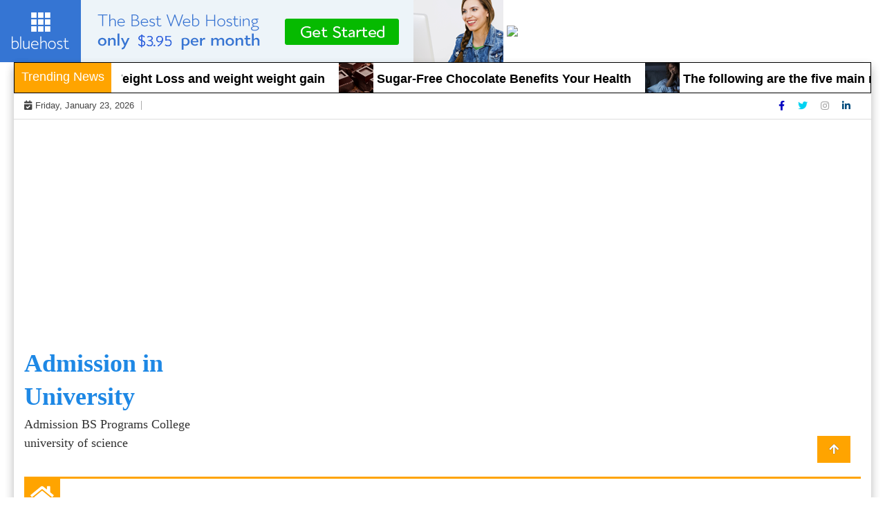

--- FILE ---
content_type: text/html; charset=UTF-8
request_url: http://admissionbs.com/
body_size: 18194
content:
<!doctype html>
<html lang="en-US" prefix="og: https://ogp.me/ns#" prefix="og: http://ogp.me/ns#">
<head>
<meta charset="UTF-8">
<title>Admission in University &#124; Admission BS Programs College university of science</title>


<!-- SEO by Squirrly SEO 12.4.08 - https://plugin.squirrly.co/ -->

<meta name="robots" content="index,follow">
<meta name="googlebot" content="index,follow,max-snippet:-1,max-image-preview:large,max-video-preview:-1">
<meta name="bingbot" content="index,follow,max-snippet:-1,max-image-preview:large,max-video-preview:-1">

<meta name="description" content="Admission BS Programs College university of science &#124; Admission in University" />
<link rel="canonical" href="https://admissionbs.com" />
<link rel="alternate" type="application/rss+xml" href="https://admissionbs.com/sitemap.xml" />

<meta property="og:url" content="https://admissionbs.com" />
<meta property="og:title" content="Admission in University &#124; Admission BS Programs College university of" />
<meta property="og:description" content="Admission BS Programs College university of science &#124; Admission in University" />
<meta property="og:type" content="website" />
<meta property="og:site_name" content="Admission in University" />
<meta property="og:locale" content="en_US" />

<meta property="twitter:url" content="https://admissionbs.com" />
<meta property="twitter:title" content="Admission in University &#124; Admission BS Programs College university of" />
<meta property="twitter:description" content="Admission BS Programs College university of science &#124; Admission in University" />
<meta property="twitter:domain" content="Admission in University" />
<meta property="twitter:card" content="summary_large_image" />
<meta property="twitter:creator" content="@twitter" />
<meta property="twitter:site" content="@twitter" />
<script type="application/ld+json">{"@context":"https://schema.org","@graph":[{"@type":"Organization","@id":"https://admissionbs.com#Organization","url":"https://admissionbs.com","name":"Admission in University","sameAs":["https://twitter.com/twitter"]},{"@type":"WebSite","@id":"https://admissionbs.com#website","url":"https://admissionbs.com","name":"Admission in University | Admission BS Programs College university of","headline":"Admission BS Programs College university of science | Admission in University","mainEntityOfPage":{"@type":"WebPage","url":"https://admissionbs.com"},"potentialAction":{"@type":"SearchAction","target":"https://admissionbs.com/?s={search_term_string}","query-input":"required name=search_term_string"},"publisher":{"@type":"Organization","@id":"https://admissionbs.com#Organization","url":"https://admissionbs.com","name":"Admission in University","sameAs":["https://twitter.com/twitter"]}}]}</script>
<!-- /SEO by Squirrly SEO - WordPress SEO Plugin -->



	
	<meta name="viewport" content="width=device-width, initial-scale=1">
	<link rel="profile" href="http://gmpg.org/xfn/11">

		<style>img:is([sizes="auto" i], [sizes^="auto," i]) { contain-intrinsic-size: 3000px 1500px }</style>
	
<!-- Search Engine Optimization by Rank Math - https://rankmath.com/ -->

<script type="application/ld+json" class="rank-math-schema">{"@context":"https://schema.org","@graph":[{"@type":"Person","@id":"https://admissionbs.com/#person","name":"admin"},{"@type":"WebSite","@id":"https://admissionbs.com/#website","url":"https://admissionbs.com","name":"admin","publisher":{"@id":"https://admissionbs.com/#person"},"inLanguage":"en-US","potentialAction":{"@type":"SearchAction","target":"https://admissionbs.com/?s={search_term_string}","query-input":"required name=search_term_string"}},{"@type":"CollectionPage","@id":"https://admissionbs.com#webpage","url":"https://admissionbs.com","name":"Admission in University - Admission BS Programs College university of science","about":{"@id":"https://admissionbs.com/#person"},"isPartOf":{"@id":"https://admissionbs.com/#website"},"inLanguage":"en-US"}]}</script>
<!-- /Rank Math WordPress SEO plugin -->

<link rel="alternate" type="application/rss+xml" title="Admission in University &raquo; Feed" href="https://admissionbs.com/feed/" />
<link rel="alternate" type="application/rss+xml" title="Admission in University &raquo; Comments Feed" href="https://admissionbs.com/comments/feed/" />
<script type="text/javascript">
/* <![CDATA[ */
window._wpemojiSettings = {"baseUrl":"https:\/\/s.w.org\/images\/core\/emoji\/15.0.3\/72x72\/","ext":".png","svgUrl":"https:\/\/s.w.org\/images\/core\/emoji\/15.0.3\/svg\/","svgExt":".svg","source":{"concatemoji":"http:\/\/admissionbs.com\/wp-includes\/js\/wp-emoji-release.min.js?ver=6.7.4"}};
/*! This file is auto-generated */
!function(i,n){var o,s,e;function c(e){try{var t={supportTests:e,timestamp:(new Date).valueOf()};sessionStorage.setItem(o,JSON.stringify(t))}catch(e){}}function p(e,t,n){e.clearRect(0,0,e.canvas.width,e.canvas.height),e.fillText(t,0,0);var t=new Uint32Array(e.getImageData(0,0,e.canvas.width,e.canvas.height).data),r=(e.clearRect(0,0,e.canvas.width,e.canvas.height),e.fillText(n,0,0),new Uint32Array(e.getImageData(0,0,e.canvas.width,e.canvas.height).data));return t.every(function(e,t){return e===r[t]})}function u(e,t,n){switch(t){case"flag":return n(e,"\ud83c\udff3\ufe0f\u200d\u26a7\ufe0f","\ud83c\udff3\ufe0f\u200b\u26a7\ufe0f")?!1:!n(e,"\ud83c\uddfa\ud83c\uddf3","\ud83c\uddfa\u200b\ud83c\uddf3")&&!n(e,"\ud83c\udff4\udb40\udc67\udb40\udc62\udb40\udc65\udb40\udc6e\udb40\udc67\udb40\udc7f","\ud83c\udff4\u200b\udb40\udc67\u200b\udb40\udc62\u200b\udb40\udc65\u200b\udb40\udc6e\u200b\udb40\udc67\u200b\udb40\udc7f");case"emoji":return!n(e,"\ud83d\udc26\u200d\u2b1b","\ud83d\udc26\u200b\u2b1b")}return!1}function f(e,t,n){var r="undefined"!=typeof WorkerGlobalScope&&self instanceof WorkerGlobalScope?new OffscreenCanvas(300,150):i.createElement("canvas"),a=r.getContext("2d",{willReadFrequently:!0}),o=(a.textBaseline="top",a.font="600 32px Arial",{});return e.forEach(function(e){o[e]=t(a,e,n)}),o}function t(e){var t=i.createElement("script");t.src=e,t.defer=!0,i.head.appendChild(t)}"undefined"!=typeof Promise&&(o="wpEmojiSettingsSupports",s=["flag","emoji"],n.supports={everything:!0,everythingExceptFlag:!0},e=new Promise(function(e){i.addEventListener("DOMContentLoaded",e,{once:!0})}),new Promise(function(t){var n=function(){try{var e=JSON.parse(sessionStorage.getItem(o));if("object"==typeof e&&"number"==typeof e.timestamp&&(new Date).valueOf()<e.timestamp+604800&&"object"==typeof e.supportTests)return e.supportTests}catch(e){}return null}();if(!n){if("undefined"!=typeof Worker&&"undefined"!=typeof OffscreenCanvas&&"undefined"!=typeof URL&&URL.createObjectURL&&"undefined"!=typeof Blob)try{var e="postMessage("+f.toString()+"("+[JSON.stringify(s),u.toString(),p.toString()].join(",")+"));",r=new Blob([e],{type:"text/javascript"}),a=new Worker(URL.createObjectURL(r),{name:"wpTestEmojiSupports"});return void(a.onmessage=function(e){c(n=e.data),a.terminate(),t(n)})}catch(e){}c(n=f(s,u,p))}t(n)}).then(function(e){for(var t in e)n.supports[t]=e[t],n.supports.everything=n.supports.everything&&n.supports[t],"flag"!==t&&(n.supports.everythingExceptFlag=n.supports.everythingExceptFlag&&n.supports[t]);n.supports.everythingExceptFlag=n.supports.everythingExceptFlag&&!n.supports.flag,n.DOMReady=!1,n.readyCallback=function(){n.DOMReady=!0}}).then(function(){return e}).then(function(){var e;n.supports.everything||(n.readyCallback(),(e=n.source||{}).concatemoji?t(e.concatemoji):e.wpemoji&&e.twemoji&&(t(e.twemoji),t(e.wpemoji)))}))}((window,document),window._wpemojiSettings);
/* ]]> */
</script>
<link rel='stylesheet' id='aca33b9c04-css' href='http://admissionbs.com/wp-content/plugins/squirrly-seo/view/assets/css/frontend.min.css?ver=12.4.08' type='text/css' media='all' />
<style id='wp-emoji-styles-inline-css' type='text/css'>

	img.wp-smiley, img.emoji {
		display: inline !important;
		border: none !important;
		box-shadow: none !important;
		height: 1em !important;
		width: 1em !important;
		margin: 0 0.07em !important;
		vertical-align: -0.1em !important;
		background: none !important;
		padding: 0 !important;
	}
</style>
<link rel='stylesheet' id='wp-block-library-css' href='http://admissionbs.com/wp-includes/css/dist/block-library/style.min.css?ver=6.7.4' type='text/css' media='all' />
<style id='classic-theme-styles-inline-css' type='text/css'>
/*! This file is auto-generated */
.wp-block-button__link{color:#fff;background-color:#32373c;border-radius:9999px;box-shadow:none;text-decoration:none;padding:calc(.667em + 2px) calc(1.333em + 2px);font-size:1.125em}.wp-block-file__button{background:#32373c;color:#fff;text-decoration:none}
</style>
<style id='global-styles-inline-css' type='text/css'>
:root{--wp--preset--aspect-ratio--square: 1;--wp--preset--aspect-ratio--4-3: 4/3;--wp--preset--aspect-ratio--3-4: 3/4;--wp--preset--aspect-ratio--3-2: 3/2;--wp--preset--aspect-ratio--2-3: 2/3;--wp--preset--aspect-ratio--16-9: 16/9;--wp--preset--aspect-ratio--9-16: 9/16;--wp--preset--color--black: #000000;--wp--preset--color--cyan-bluish-gray: #abb8c3;--wp--preset--color--white: #ffffff;--wp--preset--color--pale-pink: #f78da7;--wp--preset--color--vivid-red: #cf2e2e;--wp--preset--color--luminous-vivid-orange: #ff6900;--wp--preset--color--luminous-vivid-amber: #fcb900;--wp--preset--color--light-green-cyan: #7bdcb5;--wp--preset--color--vivid-green-cyan: #00d084;--wp--preset--color--pale-cyan-blue: #8ed1fc;--wp--preset--color--vivid-cyan-blue: #0693e3;--wp--preset--color--vivid-purple: #9b51e0;--wp--preset--gradient--vivid-cyan-blue-to-vivid-purple: linear-gradient(135deg,rgba(6,147,227,1) 0%,rgb(155,81,224) 100%);--wp--preset--gradient--light-green-cyan-to-vivid-green-cyan: linear-gradient(135deg,rgb(122,220,180) 0%,rgb(0,208,130) 100%);--wp--preset--gradient--luminous-vivid-amber-to-luminous-vivid-orange: linear-gradient(135deg,rgba(252,185,0,1) 0%,rgba(255,105,0,1) 100%);--wp--preset--gradient--luminous-vivid-orange-to-vivid-red: linear-gradient(135deg,rgba(255,105,0,1) 0%,rgb(207,46,46) 100%);--wp--preset--gradient--very-light-gray-to-cyan-bluish-gray: linear-gradient(135deg,rgb(238,238,238) 0%,rgb(169,184,195) 100%);--wp--preset--gradient--cool-to-warm-spectrum: linear-gradient(135deg,rgb(74,234,220) 0%,rgb(151,120,209) 20%,rgb(207,42,186) 40%,rgb(238,44,130) 60%,rgb(251,105,98) 80%,rgb(254,248,76) 100%);--wp--preset--gradient--blush-light-purple: linear-gradient(135deg,rgb(255,206,236) 0%,rgb(152,150,240) 100%);--wp--preset--gradient--blush-bordeaux: linear-gradient(135deg,rgb(254,205,165) 0%,rgb(254,45,45) 50%,rgb(107,0,62) 100%);--wp--preset--gradient--luminous-dusk: linear-gradient(135deg,rgb(255,203,112) 0%,rgb(199,81,192) 50%,rgb(65,88,208) 100%);--wp--preset--gradient--pale-ocean: linear-gradient(135deg,rgb(255,245,203) 0%,rgb(182,227,212) 50%,rgb(51,167,181) 100%);--wp--preset--gradient--electric-grass: linear-gradient(135deg,rgb(202,248,128) 0%,rgb(113,206,126) 100%);--wp--preset--gradient--midnight: linear-gradient(135deg,rgb(2,3,129) 0%,rgb(40,116,252) 100%);--wp--preset--font-size--small: 13px;--wp--preset--font-size--medium: 20px;--wp--preset--font-size--large: 36px;--wp--preset--font-size--x-large: 42px;--wp--preset--spacing--20: 0.44rem;--wp--preset--spacing--30: 0.67rem;--wp--preset--spacing--40: 1rem;--wp--preset--spacing--50: 1.5rem;--wp--preset--spacing--60: 2.25rem;--wp--preset--spacing--70: 3.38rem;--wp--preset--spacing--80: 5.06rem;--wp--preset--shadow--natural: 6px 6px 9px rgba(0, 0, 0, 0.2);--wp--preset--shadow--deep: 12px 12px 50px rgba(0, 0, 0, 0.4);--wp--preset--shadow--sharp: 6px 6px 0px rgba(0, 0, 0, 0.2);--wp--preset--shadow--outlined: 6px 6px 0px -3px rgba(255, 255, 255, 1), 6px 6px rgba(0, 0, 0, 1);--wp--preset--shadow--crisp: 6px 6px 0px rgba(0, 0, 0, 1);}:where(.is-layout-flex){gap: 0.5em;}:where(.is-layout-grid){gap: 0.5em;}body .is-layout-flex{display: flex;}.is-layout-flex{flex-wrap: wrap;align-items: center;}.is-layout-flex > :is(*, div){margin: 0;}body .is-layout-grid{display: grid;}.is-layout-grid > :is(*, div){margin: 0;}:where(.wp-block-columns.is-layout-flex){gap: 2em;}:where(.wp-block-columns.is-layout-grid){gap: 2em;}:where(.wp-block-post-template.is-layout-flex){gap: 1.25em;}:where(.wp-block-post-template.is-layout-grid){gap: 1.25em;}.has-black-color{color: var(--wp--preset--color--black) !important;}.has-cyan-bluish-gray-color{color: var(--wp--preset--color--cyan-bluish-gray) !important;}.has-white-color{color: var(--wp--preset--color--white) !important;}.has-pale-pink-color{color: var(--wp--preset--color--pale-pink) !important;}.has-vivid-red-color{color: var(--wp--preset--color--vivid-red) !important;}.has-luminous-vivid-orange-color{color: var(--wp--preset--color--luminous-vivid-orange) !important;}.has-luminous-vivid-amber-color{color: var(--wp--preset--color--luminous-vivid-amber) !important;}.has-light-green-cyan-color{color: var(--wp--preset--color--light-green-cyan) !important;}.has-vivid-green-cyan-color{color: var(--wp--preset--color--vivid-green-cyan) !important;}.has-pale-cyan-blue-color{color: var(--wp--preset--color--pale-cyan-blue) !important;}.has-vivid-cyan-blue-color{color: var(--wp--preset--color--vivid-cyan-blue) !important;}.has-vivid-purple-color{color: var(--wp--preset--color--vivid-purple) !important;}.has-black-background-color{background-color: var(--wp--preset--color--black) !important;}.has-cyan-bluish-gray-background-color{background-color: var(--wp--preset--color--cyan-bluish-gray) !important;}.has-white-background-color{background-color: var(--wp--preset--color--white) !important;}.has-pale-pink-background-color{background-color: var(--wp--preset--color--pale-pink) !important;}.has-vivid-red-background-color{background-color: var(--wp--preset--color--vivid-red) !important;}.has-luminous-vivid-orange-background-color{background-color: var(--wp--preset--color--luminous-vivid-orange) !important;}.has-luminous-vivid-amber-background-color{background-color: var(--wp--preset--color--luminous-vivid-amber) !important;}.has-light-green-cyan-background-color{background-color: var(--wp--preset--color--light-green-cyan) !important;}.has-vivid-green-cyan-background-color{background-color: var(--wp--preset--color--vivid-green-cyan) !important;}.has-pale-cyan-blue-background-color{background-color: var(--wp--preset--color--pale-cyan-blue) !important;}.has-vivid-cyan-blue-background-color{background-color: var(--wp--preset--color--vivid-cyan-blue) !important;}.has-vivid-purple-background-color{background-color: var(--wp--preset--color--vivid-purple) !important;}.has-black-border-color{border-color: var(--wp--preset--color--black) !important;}.has-cyan-bluish-gray-border-color{border-color: var(--wp--preset--color--cyan-bluish-gray) !important;}.has-white-border-color{border-color: var(--wp--preset--color--white) !important;}.has-pale-pink-border-color{border-color: var(--wp--preset--color--pale-pink) !important;}.has-vivid-red-border-color{border-color: var(--wp--preset--color--vivid-red) !important;}.has-luminous-vivid-orange-border-color{border-color: var(--wp--preset--color--luminous-vivid-orange) !important;}.has-luminous-vivid-amber-border-color{border-color: var(--wp--preset--color--luminous-vivid-amber) !important;}.has-light-green-cyan-border-color{border-color: var(--wp--preset--color--light-green-cyan) !important;}.has-vivid-green-cyan-border-color{border-color: var(--wp--preset--color--vivid-green-cyan) !important;}.has-pale-cyan-blue-border-color{border-color: var(--wp--preset--color--pale-cyan-blue) !important;}.has-vivid-cyan-blue-border-color{border-color: var(--wp--preset--color--vivid-cyan-blue) !important;}.has-vivid-purple-border-color{border-color: var(--wp--preset--color--vivid-purple) !important;}.has-vivid-cyan-blue-to-vivid-purple-gradient-background{background: var(--wp--preset--gradient--vivid-cyan-blue-to-vivid-purple) !important;}.has-light-green-cyan-to-vivid-green-cyan-gradient-background{background: var(--wp--preset--gradient--light-green-cyan-to-vivid-green-cyan) !important;}.has-luminous-vivid-amber-to-luminous-vivid-orange-gradient-background{background: var(--wp--preset--gradient--luminous-vivid-amber-to-luminous-vivid-orange) !important;}.has-luminous-vivid-orange-to-vivid-red-gradient-background{background: var(--wp--preset--gradient--luminous-vivid-orange-to-vivid-red) !important;}.has-very-light-gray-to-cyan-bluish-gray-gradient-background{background: var(--wp--preset--gradient--very-light-gray-to-cyan-bluish-gray) !important;}.has-cool-to-warm-spectrum-gradient-background{background: var(--wp--preset--gradient--cool-to-warm-spectrum) !important;}.has-blush-light-purple-gradient-background{background: var(--wp--preset--gradient--blush-light-purple) !important;}.has-blush-bordeaux-gradient-background{background: var(--wp--preset--gradient--blush-bordeaux) !important;}.has-luminous-dusk-gradient-background{background: var(--wp--preset--gradient--luminous-dusk) !important;}.has-pale-ocean-gradient-background{background: var(--wp--preset--gradient--pale-ocean) !important;}.has-electric-grass-gradient-background{background: var(--wp--preset--gradient--electric-grass) !important;}.has-midnight-gradient-background{background: var(--wp--preset--gradient--midnight) !important;}.has-small-font-size{font-size: var(--wp--preset--font-size--small) !important;}.has-medium-font-size{font-size: var(--wp--preset--font-size--medium) !important;}.has-large-font-size{font-size: var(--wp--preset--font-size--large) !important;}.has-x-large-font-size{font-size: var(--wp--preset--font-size--x-large) !important;}
:where(.wp-block-post-template.is-layout-flex){gap: 1.25em;}:where(.wp-block-post-template.is-layout-grid){gap: 1.25em;}
:where(.wp-block-columns.is-layout-flex){gap: 2em;}:where(.wp-block-columns.is-layout-grid){gap: 2em;}
:root :where(.wp-block-pullquote){font-size: 1.5em;line-height: 1.6;}
</style>
<link rel='stylesheet' id='dashicons-css' href='http://admissionbs.com/wp-includes/css/dashicons.min.css?ver=6.7.4' type='text/css' media='all' />
<link rel='stylesheet' id='everest-forms-general-css' href='http://admissionbs.com/wp-content/plugins/everest-forms/assets/css/everest-forms.css?ver=3.1.0' type='text/css' media='all' />
<link rel='stylesheet' id='jquery-intl-tel-input-css' href='http://admissionbs.com/wp-content/plugins/everest-forms/assets/css/intlTelInput.css?ver=3.1.0' type='text/css' media='all' />
<link rel='stylesheet' id='wp-job-manager-job-listings-css' href='http://admissionbs.com/wp-content/plugins/wp-job-manager/assets/dist/css/job-listings.css?ver=598383a28ac5f9f156e4' type='text/css' media='all' />
<link rel='stylesheet' id='special-news-style-css' href='http://admissionbs.com/wp-content/themes/ample-magazine/style.css?ver=0.2.7' type='text/css' media='all' />
<link rel='stylesheet' id='fontawesome-css' href='http://admissionbs.com/wp-content/themes/ample-magazine/assets/fontawesome/css/all.min.css?ver=6.7.4' type='text/css' media='all' />
<link rel='stylesheet' id='bootstrap-css' href='http://admissionbs.com/wp-content/themes/ample-magazine/assets/css/bootstrap.min.css?ver=6.7.4' type='text/css' media='all' />
<link rel='stylesheet' id='animate-css' href='http://admissionbs.com/wp-content/themes/ample-magazine/assets/css/animate.css?ver=6.7.4' type='text/css' media='all' />
<link rel='stylesheet' id='owl-carousel-css' href='http://admissionbs.com/wp-content/themes/ample-magazine/assets/css/owl.carousel.min.css?ver=6.7.4' type='text/css' media='all' />
<link rel='stylesheet' id='owl-theme-default-css' href='http://admissionbs.com/wp-content/themes/ample-magazine/assets/css/owl.theme.default.min.css?ver=6.7.4' type='text/css' media='all' />
<link rel='stylesheet' id='ample-magazine-blocks-css' href='http://admissionbs.com/wp-content/themes/ample-magazine/assets/css/blocks.min.css?ver=6.7.4' type='text/css' media='all' />
<link rel='stylesheet' id='acme-marquee-css' href='http://admissionbs.com/wp-content/themes/ample-magazine/assets/css/acme-marquee.css?ver=6.7.4' type='text/css' media='all' />
<link rel='stylesheet' id='slick-css' href='http://admissionbs.com/wp-content/themes/ample-magazine/assets/slick/slick.css?ver=6.7.4' type='text/css' media='all' />
<link rel='stylesheet' id='slick-theme-css' href='http://admissionbs.com/wp-content/themes/ample-magazine/assets/slick/slick-theme.css?ver=6.7.4' type='text/css' media='all' />
<link rel='stylesheet' id='ample-magazine-style-css' href='http://admissionbs.com/wp-content/themes/special-news/style.css?ver=6.7.4' type='text/css' media='all' />
<style id='ample-magazine-style-inline-css' type='text/css'>
.breaking-bar{
         background-color: #000;}
    .footer{
         background-color: #444;}
    .top-menu li a:hover, a.continue-link, .ample-block-style .post-title a:hover, .nav-links a, a#search{
    
           color: #ffa400!important;}
    ul.navbar-nav >li:hover>a:before, ul.navbar-nav >li.active>a:before, .head-title, .head-title > span, .color-orange a.post-cat, .color-blue .head-title > span, .color-blue a.post-cat, nav.breadcrumb-trail.breadcrumbs {
         border-color: #ffa400!important;}
    .head-title > span:after{
         border-color: #ffa400 rgba(0, 0, 0, 0) rgba(0, 0, 0, 0) rgba(0, 0, 0, 0)!important;}
    .next-page .navigation li.active a,.next-page .navigation li a:hover
    
 {
    
           background-color: #ffa400;}
           
    .head-title,li.current-menu-item > a
    
   {
    
           border-bottom: 2px solid#ffa400!important;}
           
    .main-menu >.container > .row
    
   {
    
          border-top:  3px solid#ffa400!important;}
           
     
    
     {

       border-top:  5px solid#ffa400!important;}
           
     .tagname:after,h3.breaking-title:after
    
     {

       border-left-color:  #ffa400!important;}
           
    .acme-news-ticker-label, div#cwp-breadcrumbs :before, span.page-numbers.current,.tagname, .ample-post-format, .owl-carousel.owl-theme.breaking-slide .owl-nav > div, .breaking-title,  a.scrollup,  .nav>li>a:focus,.nav>li>a:hover,  .owl-theme.owl-carousel .owl-dots .owl-dot.active span, li.home-buttom.navbar-nav, .simple-marquee-container .marquee-sibling, .main-slider.owl-theme .owl-nav > div:hover, .color-red .owl-carousel.owl-theme .owl-nav > div:hover,.navbar-toggle, .comment-form .submit, h2.entry-title:before, .trending-title,.owl-carousel.owl-theme.trending-slide .owl-nav > div,  input.search-submit, .head-title > span, .color-orange a.post-cat, .color-blue .head-title > span, .color-blue a.post-cat, nav.breadcrumb-trail.breadcrumbs{
           background: #ffa400!important;}
           
    .copyright {
           background: #000;}
           
    
</style>
<link rel='stylesheet' id='ample-magazine-media-responsive-css' href='http://admissionbs.com/wp-content/themes/ample-magazine/assets/css/media-responsive.css?ver=6.7.4' type='text/css' media='all' />
<link rel='stylesheet' id='wpforo-widgets-css' href='http://admissionbs.com/wp-content/plugins/wpforo/themes/2022/widgets.css?ver=2.4.2' type='text/css' media='all' />
<style id='akismet-widget-style-inline-css' type='text/css'>

			.a-stats {
				--akismet-color-mid-green: #357b49;
				--akismet-color-white: #fff;
				--akismet-color-light-grey: #f6f7f7;

				max-width: 350px;
				width: auto;
			}

			.a-stats * {
				all: unset;
				box-sizing: border-box;
			}

			.a-stats strong {
				font-weight: 600;
			}

			.a-stats a.a-stats__link,
			.a-stats a.a-stats__link:visited,
			.a-stats a.a-stats__link:active {
				background: var(--akismet-color-mid-green);
				border: none;
				box-shadow: none;
				border-radius: 8px;
				color: var(--akismet-color-white);
				cursor: pointer;
				display: block;
				font-family: -apple-system, BlinkMacSystemFont, 'Segoe UI', 'Roboto', 'Oxygen-Sans', 'Ubuntu', 'Cantarell', 'Helvetica Neue', sans-serif;
				font-weight: 500;
				padding: 12px;
				text-align: center;
				text-decoration: none;
				transition: all 0.2s ease;
			}

			/* Extra specificity to deal with TwentyTwentyOne focus style */
			.widget .a-stats a.a-stats__link:focus {
				background: var(--akismet-color-mid-green);
				color: var(--akismet-color-white);
				text-decoration: none;
			}

			.a-stats a.a-stats__link:hover {
				filter: brightness(110%);
				box-shadow: 0 4px 12px rgba(0, 0, 0, 0.06), 0 0 2px rgba(0, 0, 0, 0.16);
			}

			.a-stats .count {
				color: var(--akismet-color-white);
				display: block;
				font-size: 1.5em;
				line-height: 1.4;
				padding: 0 13px;
				white-space: nowrap;
			}
		
</style>
<link rel='stylesheet' id='wpforo-dynamic-style-css' href='https://admissionbs.com/wp-content/uploads/wpforo/assets/colors.css?ver=2.4.2.a5584ad99baa1460b6084468f1b02934' type='text/css' media='all' />
<script type="text/javascript" src="http://admissionbs.com/wp-includes/js/jquery/jquery.min.js?ver=3.7.1" id="jquery-core-js"></script>
<script type="text/javascript" src="http://admissionbs.com/wp-includes/js/jquery/jquery-migrate.min.js?ver=3.4.1" id="jquery-migrate-js"></script>
<script type="text/javascript" id="seo-automated-link-building-js-extra">
/* <![CDATA[ */
var seoAutomatedLinkBuilding = {"ajaxUrl":"https:\/\/admissionbs.com\/wp-admin\/admin-ajax.php"};
/* ]]> */
</script>
<script type="text/javascript" src="http://admissionbs.com/wp-content/plugins/seo-automated-link-building/js/seo-automated-link-building.js?ver=6.7.4" id="seo-automated-link-building-js"></script>
<script type="text/javascript" src="http://admissionbs.com/wp-content/themes/ample-magazine/assets/js/marquee.js?ver=4.5.0" id="marquee-js"></script>
<script type="text/javascript" src="http://admissionbs.com/wp-content/themes/ample-magazine/assets/js/theia-sticky-sidebar.js?ver=4.5.0" id="theia-sticky-sidebar-js"></script>
<link rel="https://api.w.org/" href="https://admissionbs.com/wp-json/" /><link rel="EditURI" type="application/rsd+xml" title="RSD" href="https://admissionbs.com/xmlrpc.php?rsd" />
<meta name="generator" content="WordPress 6.7.4" />
<meta name="generator" content="Everest Forms 3.1.0" />
<meta name="google-site-verification" content="sKGekk_w9KFIoaLD6RbbI-3vEVX36-aqQyHvTBGcTdA" />
<a href="https://www.bluehost.com/track/ismailkhuz16/" target="_blank"> <img border="0" data-src="https://bluehost-cdn.com/media/partner/images/ismailkhuz16/728x90/728x90BW.png" src="[data-uri]" class="lazyload"> </a>
<a href="https://dashboard.accessily.com/register/referral?rf=ismailkhuz16"><img data-src="https://accessily.com/img/Accessily_badge.png" id="787857142835841_accessily_8445" width="80px" src="[data-uri]" class="lazyload"></a>		<script>
			document.documentElement.className = document.documentElement.className.replace('no-js', 'js');
		</script>
				<style>
			.no-js img.lazyload {
				display: none;
			}

			figure.wp-block-image img.lazyloading {
				min-width: 150px;
			}

						.lazyload, .lazyloading {
				opacity: 0;
			}

			.lazyloaded {
				opacity: 1;
				transition: opacity 400ms;
				transition-delay: 0ms;
			}

					</style>
		</head>

<body class="home blog at-sticky-sidebar everest-forms-no-js hfeed right-sidebar wpf-default wpft- wpf-guest wpfu-group-4 wpf-theme-2022 wpf-is_standalone-0 wpf-boardid-0 is_wpforo_page-0 is_wpforo_url-0 is_wpforo_shortcode_page-0 special-news"itemscope itemtype="http://schema.org/WebPage" >
    <div class="box">
    <div class="wraper">

<div id="page" class="site">

    <a class="skip-link screen-reader-text" href="#content">Skip to content</a>
    <a href="#" class="scrollup"><i class="fa fa-arrow-up" aria-hidden="true"></i></a>
<div class="wraper">

    
                     <div class="acme-news-ticker">

        <div class="acme-news-ticker-label">   Trending News</div>

        <div class="acme-news-ticker-box">

            <ul class="my-news-ticker">
              

                <li>


                                              <div class="ample-magazine-ticker-item">
                                                <div class="ample-magazine-ticker-link" ><span class="ticker-image rounded-circle lazyload" style="background-image:inherit;" data-bg-image="url(https://admissionbs.com/wp-content/uploads/2023/01/Heres-a-list-of-the-most-fascinating-flower-festivals-around-the-world.jpg )"></span>
                                                <span class="news-ticker-title"> <a href="https://admissionbs.com/health-benefit-of-weight-loss-and-weight-weight-gain/"><strong>Health Benefit of Weight Loss and weight weight gain</strong></a></span></div
                                                </div>
                </li>

               

                <li>


                                              <div class="ample-magazine-ticker-item">
                                                <div class="ample-magazine-ticker-link" ><span class="ticker-image rounded-circle lazyload" style="background-image:inherit;" data-bg-image="url(https://admissionbs.com/wp-content/uploads/2023/03/Health-Benefits-of-Dark-Chocolate.jpg )"></span>
                                                <span class="news-ticker-title"> <a href="https://admissionbs.com/sugar-free-chocolate-benefits-your-health/">Sugar-Free Chocolate Benefits Your Health</a></span></div
                                                </div>
                </li>

               

                <li>


                                              <div class="ample-magazine-ticker-item">
                                                <div class="ample-magazine-ticker-link" ><span class="ticker-image rounded-circle lazyload" style="background-image:inherit;" data-bg-image="url(https://admissionbs.com/wp-content/uploads/2023/03/10.jpg )"></span>
                                                <span class="news-ticker-title"> <a href="https://admissionbs.com/the-following-are-the-five-main-risk-factors-for-sleep-apnea/">The following are the five main risk factors for sleep apnea</a></span></div
                                                </div>
                </li>

               

                <li>


                                              <div class="ample-magazine-ticker-item">
                                                <div class="ample-magazine-ticker-link" ><span class="ticker-image rounded-circle lazyload" style="background-image:inherit;" data-bg-image="url(https://admissionbs.com/wp-content/uploads/2023/03/Soap-Box-GMB.jpg )"></span>
                                                <span class="news-ticker-title"> <a href="https://admissionbs.com/the-custom-soap-boxes/">Everything You Need To Know About The Custom Soap Boxes</a></span></div
                                                </div>
                </li>

               

                <li>


                                              <div class="ample-magazine-ticker-item">
                                                <div class="ample-magazine-ticker-link" ><span class="ticker-image rounded-circle" style="background-image: url( );"></span>
                                                <span class="news-ticker-title"> <a href="https://admissionbs.com/roofing-contractors-nyc-the-ultimate-guide-to-hiring-the-best-one/"><strong>Roofing Contractors NYC: The Ultimate Guide to Hiring the Best One</strong></a></span></div
                                                </div>
                </li>

               
            </ul>

        </div>


    </div>











	                     <div class="ample-40"></div>




                
<div class="header-background">

    <div id="header-bar" class="header-bar">
        <div class="container">

            <div class="row">
                <div class="col-md-8 col-sm-8 col-xs-12">
                    <div class="current-date">
                        <i class="fa fa-calendar-check-o"></i>Friday, January 23, 2026                    </div>

	                    
                </div><!--/ Top bar left end -->
<div class="col-md-4 col-sm-4 col-xs-12 top-social text-right">
                    <ul class="menu-design">
                        <li>
                                                        <a target="_blank" class='fb' title="Facebook" href="#">
                                <span class="social-icon"><i class="fab fa-facebook-f"></i></span>
                            </a>
                                    <a target="_blank" class='tw' title="Twitter" href="#">
                                <span class="social-icon"><i class="fab fa-twitter"></i></span>
                            </a>
                                <a target="_blank" class="goggle" title="Instagram" href="#">
                                <span class="social-icon"><i class="fab fa-instagram"></i></span>
                            </a>
            <a target="_blank" class='linkdin' title="Linkedin" href="#">
                                <span class="social-icon"><i class="fab fa-linkedin-in"></i></span>
                            </a>

                            
                        </li>
                    </ul><!-- Ul end -->
        

</div><!--/ Top social col end -->
            </div><!--/ Content row end -->
        </div><!--/ Container end -->
    </div><!--/ Topbar end -->

    <!-- Header start -->
    <header id="header" class="header"  style="background-image: url();">
        <div class="container">
            <div class="row">
                <div class="col-xs-12 col-sm-3 col-md-3">

                    <div class="site-branding">
                                                    <h1 class="site-title">
                                <a href="https://admissionbs.com/" rel="home">Admission in University</a>
                            </h1>
                                                    <p class="site-description">Admission BS Programs College university of science</p>
                                                </div><!-- .site-branding -->

                </div><!-- logo col end -->

                <div class="col-xs-12 col-sm-9 col-md-9 header-right">
                    <div class="ad-banner pull-right">
                                            </div>
                </div><!-- header right end -->
            </div><!-- Row end -->
        </div><!-- Logo and banner area end -->
    </header><!--/ Header end -->
    <div id="menu-primary" class="main-menu clearfix">
        <div class="container">
            <div class="row">
                <nav class="site-navigation navigation">
                    <div class="site-nav-inner pull-left">
                        <button type="button" class="navbar-toggle" data-toggle="collapse" data-target=".navbar-collapse">
                            <span class="sr-only">Toggle navigation</span>
                            <i class="fas fa-align-justify"></i>
                        </button>

                        <div class="collapse navbar-collapse navbar-responsive-collapse" itemtype="https://schema.org/SiteNavigationElement" itemscope="itemscope">
                            <li class="home-buttom navbar-nav"><a href="https://admissionbs.com/">
                                    <i class="fa fa-home"></i> </a></li>
	                        <ul id="menu-primary" class="nav navbar-nav"><li id="menu-item-1730" class="menu-item menu-item-type-custom menu-item-object-custom menu-item-has-children first-menu menu-item-1730"><a href="https://downloads.wordpress.org/theme/colormag.zip" title="Download This Theme">Download</a>
<ul class="sub-menu">
	<li id="menu-item-1731" class="menu-item menu-item-type-custom menu-item-object-custom menu-item-1731"><a target="_blank" href="http://themegrill.com/themes/colormag/" title="More info on ColorMag theme">Theme Info</a></li>
	<li id="menu-item-1729" class="menu-item menu-item-type-custom menu-item-object-custom menu-item-1729"><a href="http://themegrill.com/themes/colormag-pro/">View Pro</a></li>
</ul>
</li>
<li id="menu-item-1790" class="menu-item menu-item-type-taxonomy menu-item-object-category menu-item-1790"><a href="https://admissionbs.com/admissions/">Admissions</a></li>
<li id="menu-item-1802" class="menu-item menu-item-type-taxonomy menu-item-object-category menu-item-1802"><a href="https://admissionbs.com/scholarships/">Scholarships</a></li>
<li id="menu-item-1791" class="menu-item menu-item-type-taxonomy menu-item-object-category menu-item-1791"><a href="https://admissionbs.com/travel/">Travel</a></li>
<li id="menu-item-1804" class="menu-item menu-item-type-post_type menu-item-object-page menu-item-1804"><a href="https://admissionbs.com/jobs/">Jobs</a></li>
<li id="menu-item-1801" class="menu-item menu-item-type-post_type menu-item-object-page menu-item-1801"><a href="https://admissionbs.com/jobs-submit/">jobs submit</a></li>
<li id="menu-item-1725" class="menu-item menu-item-type-taxonomy menu-item-object-category menu-item-1725"><a href="https://admissionbs.com/technology/">Technology</a></li>
<li id="menu-item-1789" class="menu-item menu-item-type-taxonomy menu-item-object-category menu-item-1789"><a href="https://admissionbs.com/exams/">Exams</a></li>
<li id="menu-item-1803" class="menu-item menu-item-type-post_type menu-item-object-page menu-item-1803"><a href="https://admissionbs.com/guest-post/">Guest Post</a></li>
<li id="menu-item-1800" class="menu-item menu-item-type-post_type menu-item-object-page menu-item-1800"><a href="https://admissionbs.com/contact-us/">Contact US</a></li>
<li id="menu-item-1728" class="menu-item menu-item-type-custom menu-item-object-custom menu-item-1728"><a href="#">Layout</a></li>
<li id="menu-item-1742" class="menu-item menu-item-type-post_type menu-item-object-page last-menu menu-item-1742"><a href="https://admissionbs.com/contact-us/">Contact</a></li>
</ul>
                        </div><!--/ Collapse end -->

                    </div><!-- Site Navbar inner end -->
                </nav><!--/ Navigation end -->

                <div class="nav-search">
                    <a href="#" id="search"><i class="fa fa-search"></i></a>
                </div><!-- Search end -->

                <div class="search-block" style="display: none;">
                    <form role="search" method="get" class="search-form" action="https://admissionbs.com/">
				<label>
					<span class="screen-reader-text">Search for:</span>
					<input type="search" class="search-field" placeholder="Search &hellip;" value="" name="s" />
				</label>
				<input type="submit" class="search-submit" value="Search" />
			</form>                    <a href="#" class="search-close">&times;</a>
                </div><!-- Site search end -->

            </div><!--/ Row end -->
        </div><!--/ Container end -->

    </div><!-- Menu wrapper end -->

               </div>
            





	<section class="right-post no-padding">
		<div class="container-full-width">
						<div class="row">


                

                    <div class="col-md-7 col-xs-12 side-right">
                        
                        <div id="main-slider" class="main-slider">
                            

                                        

                                            <div class="item lazyload"
                                                 style="background-image:inherit" data-bg-image="url(https://admissionbs.com/wp-content/uploads/2025/11/Indias-Leading-Sluice-Valve-Experts-for-Water-and-Industrial-Systems.pdf-1024x881.png)">


                                                <div class="featured-post">
                                                                                                     <div class="ample-content">
                                                        <div class="post-cat" ><span class="cat-links"><a class="at-cat-name-2413" href="https://admissionbs.com/business/"  rel="category tag">business</a> </div>
                                                        <h2 class="post-title title-extra-large">
                                                            <a href="https://admissionbs.com/leading-sluice-valve-manufacturers-a-complete-buyers-guide/">Leading Sluice Valve Manufacturers – A Complete Buyer’s Guide</a>
                                                        </h2>
                                                     <span class="post-date"> <div class="date"><a href="https://admissionbs.com/leading-sluice-valve-manufacturers-a-complete-buyers-guide/" title="Leading Sluice Valve Manufacturers – A Complete Buyer’s Guide"><i class="ample fa fa-clock"></i>2 months ago</a> </div> <div class="by-author vcard author"><a href="https://admissionbs.com/author/zuned-seo/"><i class="ample fa fa-user-circle"></i>zuned seo</a> </div></span>                                                   </div>
                                                </div><!--/ Featured post end -->

                                            </div><!-- Item 1 end -->




                                        

                                        

                                            <div class="item lazyload"
                                                 style="background-image:inherit" data-bg-image="url(https://admissionbs.com/wp-content/uploads/2025/10/motorized-wafer-type-butterfly-valve-1024x1024.jpg)">


                                                <div class="featured-post">
                                                                                                     <div class="ample-content">
                                                        <div class="post-cat" ><span class="cat-links"><a class="at-cat-name-2413" href="https://admissionbs.com/business/"  rel="category tag">business</a> </div>
                                                        <h2 class="post-title title-extra-large">
                                                            <a href="https://admissionbs.com/valve-actuators-motorized-butterfly-valve-manufacturers-in-india/">Valve Actuators Motorized Butterfly Valve Manufacturers in India</a>
                                                        </h2>
                                                     <span class="post-date"> <div class="date"><a href="https://admissionbs.com/valve-actuators-motorized-butterfly-valve-manufacturers-in-india/" title="Valve Actuators Motorized Butterfly Valve Manufacturers in India"><i class="ample fa fa-clock"></i>4 months ago</a> </div> <div class="by-author vcard author"><a href="https://admissionbs.com/author/zuned-seo/"><i class="ample fa fa-user-circle"></i>zuned seo</a> </div></span>                                                   </div>
                                                </div><!--/ Featured post end -->

                                            </div><!-- Item 1 end -->




                                        

                                        

                                            <div class="item lazyload"
                                                 style="background-image:inherit" data-bg-image="url(https://admissionbs.com/wp-content/uploads/2025/08/Online-MBA-Programs-1024x683.jpg)">


                                                <div class="featured-post">
                                                                                                     <div class="ample-content">
                                                        <div class="post-cat" ><span class="cat-links"><a class="at-cat-name-6" href="https://admissionbs.com/guest-post/"  rel="category tag">Guest Post</a> <a class="at-cat-name-8" href="https://admissionbs.com/news/"  rel="category tag">News</a> <a class="at-cat-name-10" href="https://admissionbs.com/technology/"  rel="category tag">Technology</a> </div>
                                                        <h2 class="post-title title-extra-large">
                                                            <a href="https://admissionbs.com/online-mba-programs/">Online MBA Programs</a>
                                                        </h2>
                                                     <span class="post-date"> <div class="date"><a href="https://admissionbs.com/online-mba-programs/" title="Online MBA Programs"><i class="ample fa fa-clock"></i>5 months ago</a> </div> <div class="by-author vcard author"><a href="https://admissionbs.com/author/admin/"><i class="ample fa fa-user-circle"></i>admin</a> </div></span>                                                   </div>
                                                </div><!--/ Featured post end -->

                                            </div><!-- Item 1 end -->




                                        

                                        

                                            <div class="item lazyload"
                                                 style="background-image:inherit" data-bg-image="url(https://admissionbs.com/wp-content/uploads/2025/08/pressure-reducing-valve-manufacturer-1024x576.jpg)">


                                                <div class="featured-post">
                                                                                                     <div class="ample-content">
                                                        <div class="post-cat" ><span class="cat-links"><a class="at-cat-name-2413" href="https://admissionbs.com/business/"  rel="category tag">business</a> </div>
                                                        <h2 class="post-title title-extra-large">
                                                            <a href="https://admissionbs.com/choosing-the-right-prv-manufacturer-in-india-expert-tips/">Choosing the Right PRV Manufacturer in India – Expert Tips</a>
                                                        </h2>
                                                     <span class="post-date"> <div class="date"><a href="https://admissionbs.com/choosing-the-right-prv-manufacturer-in-india-expert-tips/" title="Choosing the Right PRV Manufacturer in India – Expert Tips"><i class="ample fa fa-clock"></i>6 months ago</a> </div> <div class="by-author vcard author"><a href="https://admissionbs.com/author/zuned-seo/"><i class="ample fa fa-user-circle"></i>zuned seo</a> </div></span>                                                   </div>
                                                </div><!--/ Featured post end -->

                                            </div><!-- Item 1 end -->




                                        

                                        

                                            <div class="item lazyload"
                                                 style="background-image:inherit" data-bg-image="url(https://admissionbs.com/wp-content/uploads/2025/08/post-best-course.png)">


                                                <div class="featured-post">
                                                                                                     <div class="ample-content">
                                                        <div class="post-cat" ><span class="cat-links"><a class="at-cat-name-9" href="https://admissionbs.com/scholarships/"  rel="category tag">Scholarships</a> </div>
                                                        <h2 class="post-title title-extra-large">
                                                            <a href="https://admissionbs.com/best-free-online-courses-with-certificates-in-2025/">Best Free Online Courses with Certificates in 2025</a>
                                                        </h2>
                                                     <span class="post-date"> <div class="date"><a href="https://admissionbs.com/best-free-online-courses-with-certificates-in-2025/" title="Best Free Online Courses with Certificates in 2025"><i class="ample fa fa-clock"></i>6 months ago</a> </div> <div class="by-author vcard author"><a href="https://admissionbs.com/author/admin/"><i class="ample fa fa-user-circle"></i>admin</a> </div></span>                                                   </div>
                                                </div><!--/ Featured post end -->

                                            </div><!-- Item 1 end -->




                                                                </div><!-- Featured owl carousel end-->
                    </div><!-- Col 7 end -->

                    
				<div class="col-md-5 col-xs-12 left-side">
						<div class="row">
				                                            <div class="col-sm-12">
                                                <div class="post-overaly-style contentTop hot-post-top clearfix">
                                                    <div class="post-thumb">
                                                       
                                                            <a href="https://admissionbs.com/leading-sluice-valve-manufacturers-a-complete-buyers-guide/"><img
                                                                        class="img-responsive lazyload"
                                                                        data-src="https://admissionbs.com/wp-content/uploads/2025/11/Indias-Leading-Sluice-Valve-Experts-for-Water-and-Industrial-Systems.pdf-1024x881.png"
                                                                        alt="" src="[data-uri]" style="--smush-placeholder-width: 1024px; --smush-placeholder-aspect-ratio: 1024/881;" /></a>
                                                                                                            </div>
                                                    <div class="post-content">
                                                        <div class="post-cat" ><span class="cat-links"><a class="at-cat-name-2413" href="https://admissionbs.com/business/"  rel="category tag">business</a> </div>
                                                        <h2 class="post-title title-large">
                                                            <a href="https://admissionbs.com/leading-sluice-valve-manufacturers-a-complete-buyers-guide/">Leading Sluice Valve Manufacturers – A Complete Buyer’s Guide</a>
                                                        </h2>
                                                         <span class="post-date"> <div class="date"><a href="https://admissionbs.com/leading-sluice-valve-manufacturers-a-complete-buyers-guide/" title="Leading Sluice Valve Manufacturers – A Complete Buyer’s Guide"><i class="ample fa fa-clock"></i>2 months ago</a> </div> <div class="by-author vcard author"><a href="https://admissionbs.com/author/zuned-seo/"><i class="ample fa fa-user-circle"></i>zuned seo</a> </div></span>
                                                    </div><!-- Post content end -->
                                                     
                                                </div><!-- Post Overaly end -->
                                            </div><!-- Col end -->
                                        
								 <div class="col-sm-6 small-right">
									 										 <div class="ample-overaly-style contentTop hot-post-bottom clearfix">
											 <div class="img-post">

												 
													 <a href="https://admissionbs.com/valve-actuators-motorized-butterfly-valve-manufacturers-in-india/"><img
															 class="img-responsive lazyload"
															 data-src="https://admissionbs.com/wp-content/uploads/2025/10/motorized-wafer-type-butterfly-valve-1024x1024.jpg"
															 alt="Valve Actuators Motorized Butterfly Valve Manufacturers in India" src="[data-uri]" style="--smush-placeholder-width: 1024px; --smush-placeholder-aspect-ratio: 1024/1024;" /></a>
												 											 </div>
											 <div class="ample-content">
												 <div
													 class="post-cat"><span class="cat-links"><a class="at-cat-name-2413" href="https://admissionbs.com/business/"  rel="category tag">business</a> </div>
												 <h2 class="post-title title-medium">
													 <a href="https://admissionbs.com/valve-actuators-motorized-butterfly-valve-manufacturers-in-india/">Valve Actuators Motorized Butterfly Valve Manufacturers in India</a>
												 </h2>
												 <span
													 class="post-date"> <div class="date"><a href="https://admissionbs.com/valve-actuators-motorized-butterfly-valve-manufacturers-in-india/" title="Valve Actuators Motorized Butterfly Valve Manufacturers in India"><i class="ample fa fa-clock"></i>4 months ago</a> </div> <div class="by-author vcard author"><a href="https://admissionbs.com/author/zuned-seo/"><i class="ample fa fa-user-circle"></i>zuned seo</a> </div></span>

											 </div><!-- Post content end -->
											 
										 </div><!-- Post Overaly end -->
										 								 </div><!-- Col end -->
								 
								 <div class="col-sm-6 small-right">
									 										 <div class="ample-overaly-style contentTop hot-post-bottom clearfix">
											 <div class="img-post">

												 
													 <a href="https://admissionbs.com/online-mba-programs/"><img
															 class="img-responsive lazyload"
															 data-src="https://admissionbs.com/wp-content/uploads/2025/08/Online-MBA-Programs-1024x683.jpg"
															 alt="Online MBA Programs" src="[data-uri]" style="--smush-placeholder-width: 1024px; --smush-placeholder-aspect-ratio: 1024/683;" /></a>
												 											 </div>
											 <div class="ample-content">
												 <div
													 class="post-cat"><span class="cat-links"><a class="at-cat-name-6" href="https://admissionbs.com/guest-post/"  rel="category tag">Guest Post</a> <a class="at-cat-name-8" href="https://admissionbs.com/news/"  rel="category tag">News</a> <a class="at-cat-name-10" href="https://admissionbs.com/technology/"  rel="category tag">Technology</a> </div>
												 <h2 class="post-title title-medium">
													 <a href="https://admissionbs.com/online-mba-programs/">Online MBA Programs</a>
												 </h2>
												 <span
													 class="post-date"> <div class="date"><a href="https://admissionbs.com/online-mba-programs/" title="Online MBA Programs"><i class="ample fa fa-clock"></i>5 months ago</a> </div> <div class="by-author vcard author"><a href="https://admissionbs.com/author/admin/"><i class="ample fa fa-user-circle"></i>admin</a> </div></span>

											 </div><!-- Post content end -->
											 
										 </div><!-- Post Overaly end -->
										 								 </div><!-- Col end -->
								 
			</div>
			</div><!-- Col 5 end -->

			
			</div><!-- Row end -->
		</div><!-- Container end -->
	</section><!-- Breaking post end -->
	
	<div class="ample-40"></div>
	<div class="container-full-width">
	


	
</div>
	
			<section class="block-wrapper home2 ">
			<div class="container">
				<div class="row">
					<div id="primary" class="col-lg-12 col-md-12 col-sm-12 col-xs-12">
					<section id="custom_html-5" class="widget_text widget widget_custom_html"><h3 class="head-title"><span>SPECIAL DISCOUNT OFFER</span></h3><div class="textwidget custom-html-widget"><a href="https://www.udemy.com/course/operating-system-the-complete-course-of-operating-systems/?referralCode=3D802CAF8D150DEAFAD7">Operating System</a>

<a href="https://www.udemy.com/course/computer-architecture-instruction-set-architecture-course/?referralCode=BAE3716E1F5137C568B7">Computer Architecture</a>

<a href="https://www.udemy.com/course/certified-kubernetes-administrator-cka-exam-patrice-test/?referralCode=23C73B945BAD75255451">CKA</a>

<a href="https://www.udemy.com/course/computer-organization-computer-architecture-instruction-set/?referralCode=EB8A09E4B09548FB0CEA">Computer Organization</a>

<a href="https://www.udemy.com/course/certified-associate-in-python-programming-pcap-practice-test/?referralCode=2055E9DF052D03177067">Python</a>

<a href="https://www.udemy.com/course/certified-kubernetes-application-developer-ckad-exam-test/?referralCode=A971F85DA693BBFE76B9">CKAD</a>

<a href="https://www.udemy.com/course/microsoft-az-104-administrator-certified-exam-practice-test/?referralCode=3E02050D8ACEB4791BF8">AZ 104</a>

<a href="https://www.udemy.com/course/computer-engineering-it-fundamentals-organization-tutorials/?referralCode=2472DBCFC717245EFFD6">Computer Engineering</a>

<a href="https://www.udemy.com/course/it-troubleshooting-technical-support-it-support-desktop-help/?referralCode=24680FF6259499DE9E8C">IT Troubleshooting</a>

<a href="https://www.udemy.com/course/front-end-web-development-niche-website-complete-project/?referralCode=3657E47B6EE9FC8D1B7F">Front End Developer</a>

<a href="https://www.udemy.com/course/desktop-support-it-support-it-fundamentals-training-course/?referralCode=34673FA442CFFB9B9C71">Desktop Support</a>

<a href="https://www.udemy.com/course/docker-certified-associate-practice-exam-dca-certification/?referralCode=7E0982940BC656A3546F">DCA</a>

<a href="https://www.udemy.com/course/css-flexbox-tutorials/?referralCode=D88493C1B4BA7E766F7C">CSS Flexbox</a>

<a href="https://www.udemy.com/course/javascript-complete-guide-course/?referralCode=543D7A61A5BF7EF1AA86">JavaScript</a>

<a href="https://www.udemy.com/course/seo-link-building-course/?referralCode=FB7431EE1E7AFD312D8A">SEO</a>

<a href="https://www.udemy.com/course/aws-certified-developer-associate-aws-certification-practice/?referralCode=C7A60147103AC3AE6D85">AWS</a>

<a href="https://www.udemy.com/course/google-cloud-professional-cloud-developer-practitioner-exam/?referralCode=4E1BA87DF44CCE86CF01">Google</a>
<a href="https://www.udemy.com/instructor/course/3805952/manage/goals/">JAVA</a>


<a href="https://www.udemy.com/course/learn-html-5-complete-course/?referralCode=1A6F9F903212DDB0CC52">HTML</a>

</div></section>                    </div>
				</div><!-- Row end -->
			</div><!-- Container end -->
		</section>

		


	<div class="ample-header-gab"></div>

	<div id="content">
		<section class="block-wrapper adjust">


			<div class="container">

					<div id="primary" class="col-lg-8 col-md-12">
						<div id="" class="ample-inner-banner">

								<div class="entry-title">
																		<header class="head">
										<h3 class="head-title">
			<span>
				Latest Blog			</span>
										</h3>
									</header><!-- .page-header -->
																	
							</div>
						</div>

						<main id="main" class="site-main">


							

<article id="post-9726" class="post-9726 post type-post status-publish format-standard has-post-thumbnail hentry category-business tag-sluice-valve-factory-in-india tag-sluice-valve-manufacturers tag-sluice-valves">





	<div class="single-post">


	<div class="item">

    <div class="box-blog">
		
		<div class="ample-block-style post-float-half clearfix">

				<div class="img-post">
											<a href="https://admissionbs.com/leading-sluice-valve-manufacturers-a-complete-buyers-guide/"><img class="img-responsive lazyload" data-src="https://admissionbs.com/wp-content/uploads/2025/11/Indias-Leading-Sluice-Valve-Experts-for-Water-and-Industrial-Systems.pdf-1024x881.png" alt="Leading Sluice Valve Manufacturers – A Complete Buyer’s Guide" src="[data-uri]" style="--smush-placeholder-width: 1024px; --smush-placeholder-aspect-ratio: 1024/881;" /></a>

									</div>
									<div class="post-cat" >
					<span class="cat-links"><a class="at-cat-name-2413" href="https://admissionbs.com/business/"  rel="category tag">business</a> 				</div>
								<div class="ample-content">
					<h2 class="post-title">
						<a href="https://admissionbs.com/leading-sluice-valve-manufacturers-a-complete-buyers-guide/">Leading Sluice Valve Manufacturers – A Complete Buyer’s Guide</a>
					</h2>
					<div class="post-meta">
                                          <span class="post-author"><a
												  href="https://admissionbs.com/leading-sluice-valve-manufacturers-a-complete-buyers-guide/">zuned seo</a></span>
						<span class="post-date">November 14, 2025</span>

					</div>
					<p class="description">
						Sluice Valves are one of the most important components in water supply systems, irrigation networks, wastewater plants, and industrial pipelines. They control the flow of water by raising or lowering a gate inside the valve&hellip;						<div class="'buttom">
						<a href="https://admissionbs.com/leading-sluice-valve-manufacturers-a-complete-buyers-guide/" class="continue-link">Read More</a>
					   </div>
					</p>



				</div><!-- Post content end -->
			</div><!-- Post Block style 1 end -->

		
	</div>

		</div><!-- Item 1 end -->




	</div><!-- Single post end -->


</article><!-- #post-9726 -->
<div class='code-block code-block-1' style='margin: 8px 0; clear: both;'>
<script async src="https://pagead2.googlesyndication.com/pagead/js/adsbygoogle.js"></script>
<ins class="adsbygoogle"
     style="display:block"
     data-ad-format="fluid"
     data-ad-layout-key="-g9+1l-6y-l9+1ss"
     data-ad-client="ca-pub-2302376474730718"
     data-ad-slot="3569559558"></ins>
<script>
     (adsbygoogle = window.adsbygoogle || []).push({});
</script>
</div>


<article id="post-9723" class="post-9723 post type-post status-publish format-standard has-post-thumbnail hentry category-business tag-motorized-butterfly-valve-across-narolga-ahmedabad tag-motorized-butterfly-valve-manufacturer-in-india tag-motorized-butterfly-valve-with-electrical-actuator-butterfly-valves">





	<div class="single-post">


	<div class="item">

    <div class="box-blog">
		
		<div class="ample-block-style post-float-half clearfix">

				<div class="img-post">
											<a href="https://admissionbs.com/valve-actuators-motorized-butterfly-valve-manufacturers-in-india/"><img class="img-responsive lazyload" data-src="https://admissionbs.com/wp-content/uploads/2025/10/motorized-wafer-type-butterfly-valve-1024x1024.jpg" alt="Valve Actuators Motorized Butterfly Valve Manufacturers in India" src="[data-uri]" style="--smush-placeholder-width: 1024px; --smush-placeholder-aspect-ratio: 1024/1024;" /></a>

									</div>
									<div class="post-cat" >
					<span class="cat-links"><a class="at-cat-name-2413" href="https://admissionbs.com/business/"  rel="category tag">business</a> 				</div>
								<div class="ample-content">
					<h2 class="post-title">
						<a href="https://admissionbs.com/valve-actuators-motorized-butterfly-valve-manufacturers-in-india/">Valve Actuators Motorized Butterfly Valve Manufacturers in India</a>
					</h2>
					<div class="post-meta">
                                          <span class="post-author"><a
												  href="https://admissionbs.com/valve-actuators-motorized-butterfly-valve-manufacturers-in-india/">zuned seo</a></span>
						<span class="post-date">October 7, 2025</span>

					</div>
					<p class="description">
						motorized butterfly valve with Electrical Actuator Butterfly Valves Manufacturer in india, supplying and exporting across narolgam,ahmedabad in india and gujarat&nbsp; Industrial systems today demand precision, reliability, and automation. Among the wide range of valves available,&hellip;						<div class="'buttom">
						<a href="https://admissionbs.com/valve-actuators-motorized-butterfly-valve-manufacturers-in-india/" class="continue-link">Read More</a>
					   </div>
					</p>



				</div><!-- Post content end -->
			</div><!-- Post Block style 1 end -->

		
	</div>

		</div><!-- Item 1 end -->




	</div><!-- Single post end -->


</article><!-- #post-9723 -->
<div class='code-block code-block-1' style='margin: 8px 0; clear: both;'>
<script async src="https://pagead2.googlesyndication.com/pagead/js/adsbygoogle.js"></script>
<ins class="adsbygoogle"
     style="display:block"
     data-ad-format="fluid"
     data-ad-layout-key="-g9+1l-6y-l9+1ss"
     data-ad-client="ca-pub-2302376474730718"
     data-ad-slot="3569559558"></ins>
<script>
     (adsbygoogle = window.adsbygoogle || []).push({});
</script>
</div>


<article id="post-9708" class="post-9708 post type-post status-publish format-standard has-post-thumbnail hentry category-guest-post category-news category-technology">





	<div class="single-post">


	<div class="item">

    <div class="box-blog">
		
		<div class="ample-block-style post-float-half clearfix">

				<div class="img-post">
											<a href="https://admissionbs.com/online-mba-programs/"><img class="img-responsive lazyload" data-src="https://admissionbs.com/wp-content/uploads/2025/08/Online-MBA-Programs-1024x683.jpg" alt="Online MBA Programs" src="[data-uri]" style="--smush-placeholder-width: 1024px; --smush-placeholder-aspect-ratio: 1024/683;" /></a>

									</div>
									<div class="post-cat" >
					<span class="cat-links"><a class="at-cat-name-6" href="https://admissionbs.com/guest-post/"  rel="category tag">Guest Post</a> <a class="at-cat-name-8" href="https://admissionbs.com/news/"  rel="category tag">News</a> <a class="at-cat-name-10" href="https://admissionbs.com/technology/"  rel="category tag">Technology</a> 				</div>
								<div class="ample-content">
					<h2 class="post-title">
						<a href="https://admissionbs.com/online-mba-programs/">Online MBA Programs</a>
					</h2>
					<div class="post-meta">
                                          <span class="post-author"><a
												  href="https://admissionbs.com/online-mba-programs/">admin</a></span>
						<span class="post-date">August 14, 2025</span>

					</div>
					<p class="description">
						Online MBA Programs offer working professionals the flexibility to earn a Master of Business Administration degree without leaving their jobs. These programs provide the same high-quality curriculum as traditional MBAs, covering leadership, finance, marketing, and&hellip;						<div class="'buttom">
						<a href="https://admissionbs.com/online-mba-programs/" class="continue-link">Read More</a>
					   </div>
					</p>



				</div><!-- Post content end -->
			</div><!-- Post Block style 1 end -->

		
	</div>

		</div><!-- Item 1 end -->




	</div><!-- Single post end -->


</article><!-- #post-9708 -->
<div class='code-block code-block-1' style='margin: 8px 0; clear: both;'>
<script async src="https://pagead2.googlesyndication.com/pagead/js/adsbygoogle.js"></script>
<ins class="adsbygoogle"
     style="display:block"
     data-ad-format="fluid"
     data-ad-layout-key="-g9+1l-6y-l9+1ss"
     data-ad-client="ca-pub-2302376474730718"
     data-ad-slot="3569559558"></ins>
<script>
     (adsbygoogle = window.adsbygoogle || []).push({});
</script>
</div>


<article id="post-9705" class="post-9705 post type-post status-publish format-standard has-post-thumbnail hentry category-business tag-pressure-reducing-valve-prv-manufacturer-in-india tag-prv-manufacturer-in-india tag-prv-valve">





	<div class="single-post">


	<div class="item">

    <div class="box-blog">
		
		<div class="ample-block-style post-float-half clearfix">

				<div class="img-post">
											<a href="https://admissionbs.com/choosing-the-right-prv-manufacturer-in-india-expert-tips/"><img class="img-responsive lazyload" data-src="https://admissionbs.com/wp-content/uploads/2025/08/pressure-reducing-valve-manufacturer-1024x576.jpg" alt="Choosing the Right PRV Manufacturer in India – Expert Tips" src="[data-uri]" style="--smush-placeholder-width: 1024px; --smush-placeholder-aspect-ratio: 1024/576;" /></a>

									</div>
									<div class="post-cat" >
					<span class="cat-links"><a class="at-cat-name-2413" href="https://admissionbs.com/business/"  rel="category tag">business</a> 				</div>
								<div class="ample-content">
					<h2 class="post-title">
						<a href="https://admissionbs.com/choosing-the-right-prv-manufacturer-in-india-expert-tips/">Choosing the Right PRV Manufacturer in India – Expert Tips</a>
					</h2>
					<div class="post-meta">
                                          <span class="post-author"><a
												  href="https://admissionbs.com/choosing-the-right-prv-manufacturer-in-india-expert-tips/">zuned seo</a></span>
						<span class="post-date">August 11, 2025</span>

					</div>
					<p class="description">
						Selecting the right PRV manufacturer in India is crucial for ensuring reliable water flow control, safe system operation, and long-term efficiency. A Pressure Reducing Valve (PRV) plays an essential role in maintaining optimal water pressure,&hellip;						<div class="'buttom">
						<a href="https://admissionbs.com/choosing-the-right-prv-manufacturer-in-india-expert-tips/" class="continue-link">Read More</a>
					   </div>
					</p>



				</div><!-- Post content end -->
			</div><!-- Post Block style 1 end -->

		
	</div>

		</div><!-- Item 1 end -->




	</div><!-- Single post end -->


</article><!-- #post-9705 -->
<div class='code-block code-block-1' style='margin: 8px 0; clear: both;'>
<script async src="https://pagead2.googlesyndication.com/pagead/js/adsbygoogle.js"></script>
<ins class="adsbygoogle"
     style="display:block"
     data-ad-format="fluid"
     data-ad-layout-key="-g9+1l-6y-l9+1ss"
     data-ad-client="ca-pub-2302376474730718"
     data-ad-slot="3569559558"></ins>
<script>
     (adsbygoogle = window.adsbygoogle || []).push({});
</script>
</div>
<div class='code-block code-block-3' style='margin: 8px 0; clear: both;'>
<script async src="https://pagead2.googlesyndication.com/pagead/js/adsbygoogle.js"></script>
<ins class="adsbygoogle"
     style="display:block; text-align:center;"
     data-ad-layout="in-article"
     data-ad-format="fluid"
     data-ad-client="ca-pub-2302376474730718"
     data-ad-slot="3655876389"></ins>
<script>
     (adsbygoogle = window.adsbygoogle || []).push({});
</script>
</div>


<article id="post-9700" class="post-9700 post type-post status-publish format-standard has-post-thumbnail hentry category-scholarships tag-best-free-online-courses-with-certificates-in-2025">





	<div class="single-post">


	<div class="item">

    <div class="box-blog">
		
		<div class="ample-block-style post-float-half clearfix">

				<div class="img-post">
											<a href="https://admissionbs.com/best-free-online-courses-with-certificates-in-2025/"><img class="img-responsive lazyload" data-src="https://admissionbs.com/wp-content/uploads/2025/08/post-best-course.png" alt="Best Free Online Courses with Certificates in 2025" src="[data-uri]" style="--smush-placeholder-width: 1024px; --smush-placeholder-aspect-ratio: 1024/1024;" /></a>

									</div>
									<div class="post-cat" >
					<span class="cat-links"><a class="at-cat-name-9" href="https://admissionbs.com/scholarships/"  rel="category tag">Scholarships</a> 				</div>
								<div class="ample-content">
					<h2 class="post-title">
						<a href="https://admissionbs.com/best-free-online-courses-with-certificates-in-2025/">Best Free Online Courses with Certificates in 2025</a>
					</h2>
					<div class="post-meta">
                                          <span class="post-author"><a
												  href="https://admissionbs.com/best-free-online-courses-with-certificates-in-2025/">admin</a></span>
						<span class="post-date">August 8, 2025</span>

					</div>
					<p class="description">
						Best Free Online Courses with Certificates in 2025 In 2025, free online courses with certificates have become one of the best ways to learn in-demand skills without the need for expensive degrees. With just an&hellip;						<div class="'buttom">
						<a href="https://admissionbs.com/best-free-online-courses-with-certificates-in-2025/" class="continue-link">Read More</a>
					   </div>
					</p>



				</div><!-- Post content end -->
			</div><!-- Post Block style 1 end -->

		
	</div>

		</div><!-- Item 1 end -->




	</div><!-- Single post end -->


</article><!-- #post-9700 -->
<div class='code-block code-block-1' style='margin: 8px 0; clear: both;'>
<script async src="https://pagead2.googlesyndication.com/pagead/js/adsbygoogle.js"></script>
<ins class="adsbygoogle"
     style="display:block"
     data-ad-format="fluid"
     data-ad-layout-key="-g9+1l-6y-l9+1ss"
     data-ad-client="ca-pub-2302376474730718"
     data-ad-slot="3569559558"></ins>
<script>
     (adsbygoogle = window.adsbygoogle || []).push({});
</script>
</div>


<article id="post-9696" class="post-9696 post type-post status-publish format-standard has-post-thumbnail hentry category-business tag-resilient-seated-sluice-valve-in-ahmedabad tag-resilient-seated-sluice-valve-manufacturers-in-india tag-resilient-seated-sluice-valves">





	<div class="single-post">


	<div class="item">

    <div class="box-blog">
		
		<div class="ample-block-style post-float-half clearfix">

				<div class="img-post">
											<a href="https://admissionbs.com/resilient-seated-sluice-valve-manufacturers-in-india-for-industrial/"><img class="img-responsive lazyload" data-src="https://admissionbs.com/wp-content/uploads/2025/08/gate-valve-manufacturer-1024x576.jpg" alt="Resilient Seated Sluice Valve Manufacturers in India for Industrial" src="[data-uri]" style="--smush-placeholder-width: 1024px; --smush-placeholder-aspect-ratio: 1024/576;" /></a>

									</div>
									<div class="post-cat" >
					<span class="cat-links"><a class="at-cat-name-2413" href="https://admissionbs.com/business/"  rel="category tag">business</a> 				</div>
								<div class="ample-content">
					<h2 class="post-title">
						<a href="https://admissionbs.com/resilient-seated-sluice-valve-manufacturers-in-india-for-industrial/">Resilient Seated Sluice Valve Manufacturers in India for Industrial</a>
					</h2>
					<div class="post-meta">
                                          <span class="post-author"><a
												  href="https://admissionbs.com/resilient-seated-sluice-valve-manufacturers-in-india-for-industrial/">zuned seo</a></span>
						<span class="post-date">August 5, 2025</span>

					</div>
					<p class="description">
						In the world of fluid control, resilient seated sluice valves play a crucial role in ensuring uninterrupted flow, especially in water, wastewater, and industrial applications. India has emerged as a major hub for valve manufacturing,&hellip;						<div class="'buttom">
						<a href="https://admissionbs.com/resilient-seated-sluice-valve-manufacturers-in-india-for-industrial/" class="continue-link">Read More</a>
					   </div>
					</p>



				</div><!-- Post content end -->
			</div><!-- Post Block style 1 end -->

		
	</div>

		</div><!-- Item 1 end -->




	</div><!-- Single post end -->


</article><!-- #post-9696 -->
<div class='code-block code-block-1' style='margin: 8px 0; clear: both;'>
<script async src="https://pagead2.googlesyndication.com/pagead/js/adsbygoogle.js"></script>
<ins class="adsbygoogle"
     style="display:block"
     data-ad-format="fluid"
     data-ad-layout-key="-g9+1l-6y-l9+1ss"
     data-ad-client="ca-pub-2302376474730718"
     data-ad-slot="3569559558"></ins>
<script>
     (adsbygoogle = window.adsbygoogle || []).push({});
</script>
</div>


<article id="post-9685" class="post-9685 post type-post status-publish format-standard has-post-thumbnail hentry category-business category-exams">





	<div class="single-post">


	<div class="item">

    <div class="box-blog">
		
		<div class="ample-block-style post-float-half clearfix">

				<div class="img-post">
											<a href="https://admissionbs.com/step-by-step-guide-to-apply-for-university-admission-in-pakistan-2025/"><img class="img-responsive lazyload" data-src="https://admissionbs.com/wp-content/uploads/2025/07/Step-by-Step-Guide-to-Apply-for-University-Admission-in-Pakistan-2025-1024x683.jpg" alt="Step-by-Step Guide to Apply for University Admission in Pakistan (2025)" src="[data-uri]" style="--smush-placeholder-width: 1024px; --smush-placeholder-aspect-ratio: 1024/683;" /></a>

									</div>
									<div class="post-cat" >
					<span class="cat-links"><a class="at-cat-name-2413" href="https://admissionbs.com/business/"  rel="category tag">business</a> <a class="at-cat-name-5" href="https://admissionbs.com/exams/"  rel="category tag">Exams</a> 				</div>
								<div class="ample-content">
					<h2 class="post-title">
						<a href="https://admissionbs.com/step-by-step-guide-to-apply-for-university-admission-in-pakistan-2025/">Step-by-Step Guide to Apply for University Admission in Pakistan (2025)</a>
					</h2>
					<div class="post-meta">
                                          <span class="post-author"><a
												  href="https://admissionbs.com/step-by-step-guide-to-apply-for-university-admission-in-pakistan-2025/">admin</a></span>
						<span class="post-date">July 24, 2025</span>

					</div>
					<p class="description">
						Step-by-Step Guide to Apply for University Admission in Pakistan (2025) Applying for university admission in Pakistan can feel overwhelming — especially if you’re a first-time applicant. But don’t worry! This guide will walk you through&hellip;						<div class="'buttom">
						<a href="https://admissionbs.com/step-by-step-guide-to-apply-for-university-admission-in-pakistan-2025/" class="continue-link">Read More</a>
					   </div>
					</p>



				</div><!-- Post content end -->
			</div><!-- Post Block style 1 end -->

		
	</div>

		</div><!-- Item 1 end -->




	</div><!-- Single post end -->


</article><!-- #post-9685 -->
<div class='code-block code-block-1' style='margin: 8px 0; clear: both;'>
<script async src="https://pagead2.googlesyndication.com/pagead/js/adsbygoogle.js"></script>
<ins class="adsbygoogle"
     style="display:block"
     data-ad-format="fluid"
     data-ad-layout-key="-g9+1l-6y-l9+1ss"
     data-ad-client="ca-pub-2302376474730718"
     data-ad-slot="3569559558"></ins>
<script>
     (adsbygoogle = window.adsbygoogle || []).push({});
</script>
</div>


<article id="post-9682" class="post-9682 post type-post status-publish format-standard has-post-thumbnail hentry category-business tag-altitude-control-valves tag-level-control-valves-from-ahmedabad tag-valve-manufacturers-in-india-gujarat-ahmedabad">





	<div class="single-post">


	<div class="item">

    <div class="box-blog">
		
		<div class="ample-block-style post-float-half clearfix">

				<div class="img-post">
											<a href="https://admissionbs.com/get-altitude-control-valves-direct-from-ahmedabads-trusted-suppliers/"><img class="img-responsive lazyload" data-src="https://admissionbs.com/wp-content/uploads/2025/07/altitude-level-control-valve-1024x576.jpg" alt="Get Altitude Control Valves Direct from Ahmedabad’s Trusted Suppliers" src="[data-uri]" style="--smush-placeholder-width: 1024px; --smush-placeholder-aspect-ratio: 1024/576;" /></a>

									</div>
									<div class="post-cat" >
					<span class="cat-links"><a class="at-cat-name-2413" href="https://admissionbs.com/business/"  rel="category tag">business</a> 				</div>
								<div class="ample-content">
					<h2 class="post-title">
						<a href="https://admissionbs.com/get-altitude-control-valves-direct-from-ahmedabads-trusted-suppliers/">Get Altitude Control Valves Direct from Ahmedabad’s Trusted Suppliers</a>
					</h2>
					<div class="post-meta">
                                          <span class="post-author"><a
												  href="https://admissionbs.com/get-altitude-control-valves-direct-from-ahmedabads-trusted-suppliers/">zuned seo</a></span>
						<span class="post-date">July 17, 2025</span>

					</div>
					<p class="description">
						Water level management is a key aspect of every water distribution system—be it municipal, industrial, or agricultural. Altitude control valves play a crucial role in regulating and maintaining optimal water levels in storage tanks without&hellip;						<div class="'buttom">
						<a href="https://admissionbs.com/get-altitude-control-valves-direct-from-ahmedabads-trusted-suppliers/" class="continue-link">Read More</a>
					   </div>
					</p>



				</div><!-- Post content end -->
			</div><!-- Post Block style 1 end -->

		
	</div>

		</div><!-- Item 1 end -->




	</div><!-- Single post end -->


</article><!-- #post-9682 -->
<div class='code-block code-block-1' style='margin: 8px 0; clear: both;'>
<script async src="https://pagead2.googlesyndication.com/pagead/js/adsbygoogle.js"></script>
<ins class="adsbygoogle"
     style="display:block"
     data-ad-format="fluid"
     data-ad-layout-key="-g9+1l-6y-l9+1ss"
     data-ad-client="ca-pub-2302376474730718"
     data-ad-slot="3569559558"></ins>
<script>
     (adsbygoogle = window.adsbygoogle || []).push({});
</script>
</div>


<article id="post-9667" class="post-9667 post type-post status-publish format-standard has-post-thumbnail hentry category-technology">





	<div class="single-post">


	<div class="item">

    <div class="box-blog">
		
		<div class="ample-block-style post-float-half clearfix">

				<div class="img-post">
											<a href="https://admissionbs.com/understanding-the-role-of-a-desktop-support-engineer/"><img class="img-responsive lazyload" data-src="https://admissionbs.com/wp-content/uploads/2025/07/Understanding-the-Role-of-a-Desktop-Support-Engineer-1024x462.png" alt="Understanding the Role of a Desktop Support Engineer" src="[data-uri]" style="--smush-placeholder-width: 1024px; --smush-placeholder-aspect-ratio: 1024/462;" /></a>

									</div>
									<div class="post-cat" >
					<span class="cat-links"><a class="at-cat-name-10" href="https://admissionbs.com/technology/"  rel="category tag">Technology</a> 				</div>
								<div class="ample-content">
					<h2 class="post-title">
						<a href="https://admissionbs.com/understanding-the-role-of-a-desktop-support-engineer/">Understanding the Role of a Desktop Support Engineer</a>
					</h2>
					<div class="post-meta">
                                          <span class="post-author"><a
												  href="https://admissionbs.com/understanding-the-role-of-a-desktop-support-engineer/">admin</a></span>
						<span class="post-date">July 2, 2025</span>

					</div>
					<p class="description">
						Introduction: Understanding the Role of a Desktop Support Engineer In today’s fast-paced digital world, every company Understanding the Role of a Desktop Support Engineer whether a small startup or a large corporation on computers and&hellip;						<div class="'buttom">
						<a href="https://admissionbs.com/understanding-the-role-of-a-desktop-support-engineer/" class="continue-link">Read More</a>
					   </div>
					</p>



				</div><!-- Post content end -->
			</div><!-- Post Block style 1 end -->

		
	</div>

		</div><!-- Item 1 end -->




	</div><!-- Single post end -->


</article><!-- #post-9667 -->
<div class='code-block code-block-1' style='margin: 8px 0; clear: both;'>
<script async src="https://pagead2.googlesyndication.com/pagead/js/adsbygoogle.js"></script>
<ins class="adsbygoogle"
     style="display:block"
     data-ad-format="fluid"
     data-ad-layout-key="-g9+1l-6y-l9+1ss"
     data-ad-client="ca-pub-2302376474730718"
     data-ad-slot="3569559558"></ins>
<script>
     (adsbygoogle = window.adsbygoogle || []).push({});
</script>
</div>


<article id="post-9663" class="post-9663 post type-post status-publish format-standard has-post-thumbnail hentry category-business tag-air-valves-single tag-air-valves-single-and-double-manufacturer tag-cairs-valve-manufacturing-unit-in-ahmedabad tag-valves-single-and-double-manufacturer-in-india">





	<div class="single-post">


	<div class="item">

    <div class="box-blog">
		
		<div class="ample-block-style post-float-half clearfix">

				<div class="img-post">
											<a href="https://admissionbs.com/best-valve-industry-cairs-commitment-to-quality-in-air-valve-manufacturing-in-india/"><img class="img-responsive lazyload" data-src="https://admissionbs.com/wp-content/uploads/2025/05/single-double-air-valve-1024x576.jpg" alt="Best Valve Industry: Cair’s Commitment to Quality in Air Valve Manufacturing in India" src="[data-uri]" style="--smush-placeholder-width: 1024px; --smush-placeholder-aspect-ratio: 1024/576;" /></a>

									</div>
									<div class="post-cat" >
					<span class="cat-links"><a class="at-cat-name-2413" href="https://admissionbs.com/business/"  rel="category tag">business</a> 				</div>
								<div class="ample-content">
					<h2 class="post-title">
						<a href="https://admissionbs.com/best-valve-industry-cairs-commitment-to-quality-in-air-valve-manufacturing-in-india/">Best Valve Industry: Cair’s Commitment to Quality in Air Valve Manufacturing in India</a>
					</h2>
					<div class="post-meta">
                                          <span class="post-author"><a
												  href="https://admissionbs.com/best-valve-industry-cairs-commitment-to-quality-in-air-valve-manufacturing-in-india/">zuned seo</a></span>
						<span class="post-date">June 13, 2025</span>

					</div>
					<p class="description">
						In the ever-evolving world of industrial infrastructure, valves are the unsung heroes. They control, direct, and regulate the flow of liquids and gases in crucial systems—from water supply to wastewater treatment, from power plants to&hellip;						<div class="'buttom">
						<a href="https://admissionbs.com/best-valve-industry-cairs-commitment-to-quality-in-air-valve-manufacturing-in-india/" class="continue-link">Read More</a>
					   </div>
					</p>



				</div><!-- Post content end -->
			</div><!-- Post Block style 1 end -->

		
	</div>

		</div><!-- Item 1 end -->




	</div><!-- Single post end -->


</article><!-- #post-9663 -->
                               <div class='next-page'>
								   
	<nav class="navigation pagination" aria-label="Posts pagination">
		<h2 class="screen-reader-text">Posts pagination</h2>
		<div class="nav-links"><span aria-current="page" class="page-numbers current">1</span>
<a class="page-numbers" href="https://admissionbs.com/page/2/">2</a>
<span class="page-numbers dots">&hellip;</span>
<a class="page-numbers" href="https://admissionbs.com/page/56/">56</a>
<a class="next page-numbers" href="https://admissionbs.com/page/2/">Next</a></div>
	</nav>							   </div>
								<div class="ample-header-gab"></div>
								
						</main><!-- #main -->

					</div><!-- Content Col end -->

					<div id="secondary" class="col-lg-4 col-md-12">
						<div class="sidebar sidebar-right">
							
<aside id="secondary" class="widget-area">
	<section id="text-3" class="widget widget_text"><h3 class="head-title"><span>About Us</span></h3>			<div class="textwidget"></div>
		</section></aside><!-- #secondary -->

						</div><!-- Sidebar right end -->
					</div><!-- Sidebar Col end -->

			</div><!-- Container end -->
		</section>

			</div>






<div class="copyright">
	<div class="container">
		<div class="row">

			<div class="col-sm-12 col-md-6">
				<div class="copyright-info">
					<div class="site-info">
												<p> |
							<a href="https://www.amplethemes.com/"
							> Design &amp; develop by AmpleThemes </a>	</p>

					</div><!-- .site-info -->

				</div>
			</div>

			<div class="col-sm-12 col-md-6">
				<div class="footer-menu">

					
				</div>
			</div>
		</div><!-- Row end -->



	</div><!-- Container end -->
</div><!-- Copyright end -->

</div>

</div>
</div>
<a href ="https://www.udemy.com/course/docker-certified-associate-practice-exam-dca-certification/?couponCode=APRIL22"> DOCKER</a>
<a href ="https://www.udemy.com/course/oracle-1z0-144-database-11g-program-plsql-certification/?couponCode=MARCH2022"> ORACLE</a>
<a href ="https://www.udemy.com/course/css-flexbox-tutorials/?couponCode=MARCH2022"> CSS</a>
<a href ="https://www.udemy.com/course/bootstrap-4-for-beginners/?couponCode=F15926B5BDA44F780A8E">BOOTSTRAP</a>
<a href ="https://www.udemy.com/course/seo-link-building-course/?couponCode=1E64021F0F59FE51C3AC">SEO Link</a>
<a href ="https://www.udemy.com/course/learn-html-5-complete-course/?couponCode=MARCH2022">HTML 5</a>
<a href ="https://www.udemy.com/course/javascript-complete-guide-course/?couponCode=03E44EB43185F85A58A2">Javascript</a>
<a href ="https://www.udemy.com/course/java-certification-oracle-1z0-819-java-se-exam-practice-test/?couponCode=A942C933BD48BE9391C2">Java Certification </a>
<a href ="https://www.udemy.com/course/aws-certified-developer-associate-aws-certification-practice/?couponCode=2747877900767A975336">AWS certified Cloud Practitioner </a>
<a href ="https://www.udemy.com/course/it-troubleshooting-technical-support-it-support-desktop-help/?couponCode=071DA9D24956F5556B7A">IT Fundamentals </a>
<a href ="https://www.udemy.com/course/salesforce-certified-javascript-developer-exams-tutorials/?couponCode=B05A27830950AEF00319">SaleForce JavaScript </a>
<a href ="https://www.udemy.com/course/google-cloud-professional-cloud-developer-practitioner-exam/?couponCode=DEC12345">Google Cloud certfication </a>
<a href ="https://www.udemy.com/course/certified-entry-level-python-programmerpcep-exam-practice/?couponCode=8C7B447A3C1C4F7A95F5">Python Course certfication </a>
<a href ="https://www.udemy.com/course/desktop-support-it-support-it-fundamentals-training-course/?couponCode=APRIL22">Desktop Support  </a>
<a href ="https://www.udemy.com/course/computer-engineering-it-fundamentals-organization-tutorials/?couponCode=JAN2022">Computer Engineer </a>

<a href ="https://www.udemy.com/course/certified-kubernetes-application-developer-ckad-exam-test/?couponCode=APRIL22"> Kubenetes</a>
<a href ="https://www.udemy.com/course/it-troubleshooting-technical-support-it-support-desktop-help/?couponCode=FEB2022"> IT Troubleshooting </a>
<a href ="https://www.udemy.com/course/aws-certified-developer-associate-aws-certification-practice/?couponCode=0FE37989594117413D2A"> AWS certification  </a>
<a href ="https://www.udemy.com/course/computer-organization-computer-architecture-instruction-set/?couponCode=1EC087B97BF7BC599EE4"> Computer Organization  </a>
<a href ="https://www.udemy.com/course/niche-website-elementor-wordpress-website-blog-tutorials/?couponCode=87FFD4B6BBDC7BB3573E"> WordPress  </a>	<script type="text/javascript">
		var c = document.body.className;
		c = c.replace( /everest-forms-no-js/, 'everest-forms-js' );
		document.body.className = c;
	</script>
	<script type="text/javascript" src="http://admissionbs.com/wp-content/plugins/simple-ajax-chat/resources/sac.php?ver=20241102" id="sac-js"></script>
<script type="text/javascript" src="http://admissionbs.com/wp-content/themes/ample-magazine/assets/js/acmeticker.min.js?ver=20151215" id="acmeticker-js"></script>
<script type="text/javascript" src="http://admissionbs.com/wp-content/themes/ample-magazine/assets/slick/slick.min.js?ver=20151215" id="silck-js"></script>
<script type="text/javascript" src="http://admissionbs.com/wp-content/themes/ample-magazine/assets/js/bootstrap.min.js?ver=20151215" id="bootstrap-js"></script>
<script type="text/javascript" src="http://admissionbs.com/wp-content/themes/ample-magazine/assets/js/owl.carousel.min.js?ver=20151215" id="owl-carousel-js"></script>
<script type="text/javascript" src="http://admissionbs.com/wp-content/themes/ample-magazine/assets/js/custom.js?ver=20151215" id="ample-magazine-custom-js"></script>
<script type="text/javascript" src="http://admissionbs.com/wp-content/themes/ample-magazine/js/navigation.js?ver=20151215" id="ample-magazine-navigation-js"></script>
<script type="text/javascript" src="http://admissionbs.com/wp-content/themes/ample-magazine/js/skip-link-focus-fix.js?ver=20151215" id="ample-magazine-skip-link-focus-fix-js"></script>
<script type="text/javascript" src="http://admissionbs.com/wp-content/plugins/wp-smushit/app/assets/js/smush-lazy-load.min.js?ver=3.18.0" id="smush-lazy-load-js"></script>


</body>
</html>


--- FILE ---
content_type: text/html; charset=utf-8
request_url: https://www.google.com/recaptcha/api2/aframe
body_size: 266
content:
<!DOCTYPE HTML><html><head><meta http-equiv="content-type" content="text/html; charset=UTF-8"></head><body><script nonce="tKm21Z5CwQ9Mu1iwwrqA8w">/** Anti-fraud and anti-abuse applications only. See google.com/recaptcha */ try{var clients={'sodar':'https://pagead2.googlesyndication.com/pagead/sodar?'};window.addEventListener("message",function(a){try{if(a.source===window.parent){var b=JSON.parse(a.data);var c=clients[b['id']];if(c){var d=document.createElement('img');d.src=c+b['params']+'&rc='+(localStorage.getItem("rc::a")?sessionStorage.getItem("rc::b"):"");window.document.body.appendChild(d);sessionStorage.setItem("rc::e",parseInt(sessionStorage.getItem("rc::e")||0)+1);localStorage.setItem("rc::h",'1769186291731');}}}catch(b){}});window.parent.postMessage("_grecaptcha_ready", "*");}catch(b){}</script></body></html>